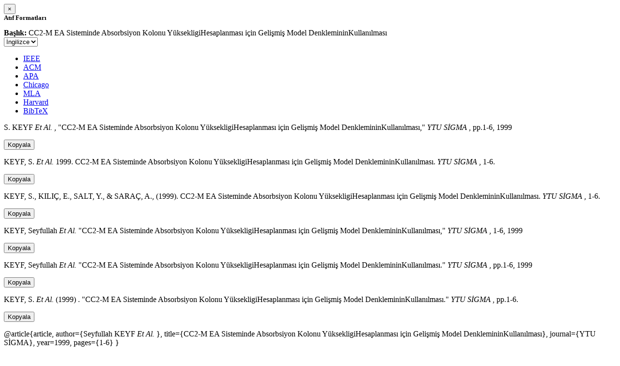

--- FILE ---
content_type: text/html; charset=utf-8
request_url: https://avesis.yildiz.edu.tr/activitycitation/index/1/bffacb60-2788-4c0b-83d8-45ff4d2566e0
body_size: 10811
content:
<link href="/Content/mainpage/css/custom.css" rel="stylesheet" />
<link href="/Content/mainpage/vendor/select2/css/select2.min.css" rel="stylesheet" />
<link href="/Content/mainpage/vendor/select2-bootstrap-theme/select2-bootstrap.min.css" rel="stylesheet" />
<style>
    .citationmodal-body {
        color: black !important;
    }

    .citationmodal-button {
        color: #fff !important;
        background-color: #08c !important;
        border-color: #08c #08c #069 !important;
    }
    .citationmodal-button:hover{
        color:white!important;
    }
</style>
<div class="modal-header">
    <button type="button" class="close" data-dismiss="modal" aria-label="Close">
        <span aria-hidden="true">&times;</span>
    </button>
    <h5 class="modal-title">
        <strong>Atıf Formatları</strong>
    </h5>
</div>
<div class="modal-body citationmodal-body">
    <div class="form-group">
        <div class="col-md-10 col-sm-9 col-xs-10" style="padding-left:0">
            <label><strong>Başlık: </strong> </label>
            <span>CC2-M EA Sisteminde Absorbsiyon Kolonu Y&#252;ksekligiHesaplanması i&#231;in Gelişmiş Model DenklemininKullanılması</span>
        </div>
        <div class="col-md-2 col-sm-3 col-xs-2" style="padding-right:0">
            <select class="dropdown pull-right" id="lang-control">
                <option value="Secondary" selected>İngilizce</option>
                <option value="Primary">T&#252;rk&#231;e</option>
            </select>
        </div>
    </div>
    <div id="citation-modal-tabs">
        <ul class="nav nav-tabs">
            <li class="active" style="width:14%">
                <a href="#ieee" data-toggle="tab">IEEE</a>
            </li>
            <li style="width:14%">
                <a href="#acm" data-toggle="tab">ACM</a>
            </li>
            <li style="width:14%">
                <a href="#apa" data-toggle="tab">APA</a>
            </li>
            <li style="width:15%">
                <a href="#chicago" data-toggle="tab">Chicago</a>
            </li>
            <li style="width:14%">
                <a href="#mla" data-toggle="tab">MLA</a>
            </li>
            <li style="width:15%">
                <a href="#harvard" data-toggle="tab">Harvard</a>
            </li>
            <li style="width:14%">
                <a href="#bibtex" data-toggle="tab">BibTeX</a>
            </li>
        </ul>
        <div class="tab-content">
            <div class="tab-pane active" id="ieee">
                <p class="col-md-11 col-sm-11 col-xs-11" id="ieee-content">
                    S.  KEYF <i>Et Al.</i> , "CC2-M EA Sisteminde Absorbsiyon Kolonu YüksekligiHesaplanması için Gelişmiş Model DenklemininKullanılması,"  <i>YTU SİGMA</i> , pp.1-6, 1999
                </p>
                <div class="col-md-1 col-sm-1 col-xs-1">
                    <button id="ieee-content-button" class="btn btn-md btn-clipboard" onclick="copyToClipboard('#ieee-content')">Kopyala</button>
                </div>
            </div>
            <div class="tab-pane" id="acm">
                <p class="col-md-11 col-sm-11 col-xs-11" id="acm-content">
                    KEYF, S.  <i>Et Al.</i> 1999. CC2-M EA Sisteminde Absorbsiyon Kolonu YüksekligiHesaplanması için Gelişmiş Model DenklemininKullanılması.  <i>YTU SİGMA</i> , 1-6.
                </p>
                <div class="col-md-1 col-sm-1 col-xs-1">
                    <button id="acm-content-button" class="btn btn-md btn-clipboard" onclick="copyToClipboard('#acm-content')">Kopyala</button>
                </div>
            </div>
            <div class="tab-pane" id="apa">
                <p class="col-md-11 col-sm-11 col-xs-11" id="apa-content">
                    KEYF, S., KILIÇ, E., SALT, Y.,  & SARAÇ, A., (1999). CC2-M EA Sisteminde Absorbsiyon Kolonu YüksekligiHesaplanması için Gelişmiş Model DenklemininKullanılması.  <i>YTU SİGMA</i> , 1-6.
                </p>
                <div class="col-md-1 col-sm-1 col-xs-1">
                    <button id="apa-content-button"  class="btn btn-md btn-clipboard" onclick="copyToClipboard('#apa-content')">Kopyala</button>
                </div>
            </div>
            <div class="tab-pane" id="chicago">
                <p class="col-md-11 col-sm-11 col-xs-11" id="chicago-content">
                    KEYF, Seyfullah <i>Et Al.</i> "CC2-M EA Sisteminde Absorbsiyon Kolonu YüksekligiHesaplanması için Gelişmiş Model DenklemininKullanılması,"  <i>YTU SİGMA</i> , 1-6, 1999
                </p>
                <div class="col-md-1 col-sm-1 col-xs-1">
                    <button id="chicago-content-button" class="btn btn-md btn-clipboard" onclick="copyToClipboard('#chicago-content')">Kopyala</button>
                </div>
            </div>
            <div class="tab-pane" id="mla">
                <p class="col-md-11 col-sm-11 col-xs-11" id="mla-content">
                    KEYF, Seyfullah <i>Et Al.</i>  "CC2-M EA Sisteminde Absorbsiyon Kolonu YüksekligiHesaplanması için Gelişmiş Model DenklemininKullanılması."  <i>YTU SİGMA</i> , pp.1-6, 1999
                </p>
                <div class="col-md-1 col-sm-1 col-xs-1">
                    <button id="mla-content-button" class="btn btn-md btn-clipboard" onclick="copyToClipboard('#mla-content')">Kopyala</button>
                </div>
            </div>
            <div class="tab-pane" id="harvard">
                <p class="col-md-11 col-sm-11 col-xs-11" id="harvard-content">
                    KEYF, S.  <i>Et Al.</i> (1999) . "CC2-M EA Sisteminde Absorbsiyon Kolonu YüksekligiHesaplanması için Gelişmiş Model DenklemininKullanılması."  <i>YTU SİGMA</i> , pp.1-6.
                </p>
                <div class="col-md-1 col-sm-1 col-xs-1">
                    <button id="harvard-content-button" class="btn btn-md btn-clipboard" onclick="copyToClipboard('#harvard-content')">Kopyala</button>
                </div>
            </div>
            <div class="tab-pane" id="bibtex">
                <p class="col-md-11 col-sm-11 col-xs-11" id="bibtex-content">
                    @article{article, author={Seyfullah   KEYF <i>Et Al.</i> }, title={CC2-M EA Sisteminde Absorbsiyon Kolonu YüksekligiHesaplanması için Gelişmiş Model DenklemininKullanılması}, journal={YTU SİGMA}, year=1999, pages={1-6} }
                </p>
                <div class="col-md-1 col-sm-1 col-xs-1">
                    <button id="bibtex-content-button" class="btn btn-md btn-clipboard" onclick="copyToClipboard('#bibtex-content')">Kopyala</button>
                </div>
            </div>
        </div>
    </div>
</div>
<div class="modal-footer">
    <button type="button" class="btn btn-close citationmodal-button" data-dismiss="modal">Kapat</button>
</div>
<script src="/Content/backoffice/vendor/select2/js/select2.full.min.js"></script>
<script type="text/javascript">
    $(function () {
        $('#lang-control').change(function () {
            var data = $(this).val();
            if (data == "Primary") {
                $("#ieee-content").html(`S.  KEYF <i>Ve Ark.</i> , "CC2-M EA Sisteminde Absorbsiyon Kolonu YüksekligiHesaplanması için Gelişmiş Model DenklemininKullanılması,"  <i>YTU SİGMA</i> , ss.1-6, 1999`);
                $("#acm-content").html(`KEYF, S.  <i>Ve Ark.</i> 1999. CC2-M EA Sisteminde Absorbsiyon Kolonu YüksekligiHesaplanması için Gelişmiş Model DenklemininKullanılması.  <i>YTU SİGMA</i> , 1-6.`);
                $("#apa-content").html(`KEYF, S., KILIÇ, E., SALT, Y.,  & SARAÇ, A., (1999). CC2-M EA Sisteminde Absorbsiyon Kolonu YüksekligiHesaplanması için Gelişmiş Model DenklemininKullanılması.  <i>YTU SİGMA</i> , 1-6.`);
                $("#mla-content").html(`KEYF, Seyfullah <i>Ve Ark.</i>  "CC2-M EA Sisteminde Absorbsiyon Kolonu YüksekligiHesaplanması için Gelişmiş Model DenklemininKullanılması."  <i>YTU SİGMA</i> , ss.1-6, 1999`);
                $("#harvard-content").html(`KEYF, S.  <i>Ve Ark.</i> (1999) . "CC2-M EA Sisteminde Absorbsiyon Kolonu YüksekligiHesaplanması için Gelişmiş Model DenklemininKullanılması."  <i>YTU SİGMA</i> , ss.1-6.`);
                $("#chicago-content").html(`KEYF, Seyfullah <i>Ve Ark.</i> "CC2-M EA Sisteminde Absorbsiyon Kolonu YüksekligiHesaplanması için Gelişmiş Model DenklemininKullanılması,"  <i>YTU SİGMA</i> , 1-6, 1999`);
                $("#bibtex-content").html(`@article{article, author={Seyfullah   KEYF <i>Ve Ark.</i> }, title={CC2-M EA Sisteminde Absorbsiyon Kolonu YüksekligiHesaplanması için Gelişmiş Model DenklemininKullanılması}, journal={YTU SİGMA}, year=1999, pages={1-6} }`);
            }
            else if (data == "Secondary") {
                $("#ieee-content").html(`S.  KEYF <i>Et Al.</i> , "CC2-M EA Sisteminde Absorbsiyon Kolonu YüksekligiHesaplanması için Gelişmiş Model DenklemininKullanılması,"  <i>YTU SİGMA</i> , pp.1-6, 1999`);
                $("#acm-content").html(`KEYF, S.  <i>Et Al.</i> 1999. CC2-M EA Sisteminde Absorbsiyon Kolonu YüksekligiHesaplanması için Gelişmiş Model DenklemininKullanılması.  <i>YTU SİGMA</i> , 1-6.`);
                $("#apa-content").html(`KEYF, S., KILIÇ, E., SALT, Y.,  & SARAÇ, A., (1999). CC2-M EA Sisteminde Absorbsiyon Kolonu YüksekligiHesaplanması için Gelişmiş Model DenklemininKullanılması.  <i>YTU SİGMA</i> , 1-6.`);
                $("#mla-content").html(`KEYF, Seyfullah <i>Et Al.</i>  "CC2-M EA Sisteminde Absorbsiyon Kolonu YüksekligiHesaplanması için Gelişmiş Model DenklemininKullanılması."  <i>YTU SİGMA</i> , pp.1-6, 1999`);
                $("#harvard-content").html(`KEYF, S.  <i>Et Al.</i> (1999) . "CC2-M EA Sisteminde Absorbsiyon Kolonu YüksekligiHesaplanması için Gelişmiş Model DenklemininKullanılması."  <i>YTU SİGMA</i> , pp.1-6.`);
                $("#chicago-content").html(`KEYF, Seyfullah <i>Et Al.</i> "CC2-M EA Sisteminde Absorbsiyon Kolonu YüksekligiHesaplanması için Gelişmiş Model DenklemininKullanılması,"  <i>YTU SİGMA</i> , 1-6, 1999`);
                $("#bibtex-content").html(`@article{article, author={Seyfullah   KEYF <i>Et Al.</i> }, title={CC2-M EA Sisteminde Absorbsiyon Kolonu YüksekligiHesaplanması için Gelişmiş Model DenklemininKullanılması}, journal={YTU SİGMA}, year=1999, pages={1-6} }`);
            }
        });
    });
    function copyToClipboard(element) {
        var $temp = $("<input>");
        $("body").append($temp);
        $temp.val($(element).text()).select();
        document.execCommand("copy");
        $temp.remove();
        $('.btn-clipboard').removeAttr('data-original-title');
        $(element + '-button').attr('data-original-title', 'İçerik panoya kopyalandı.');
        $(element + '-button').tooltip('show');
    }
</script>